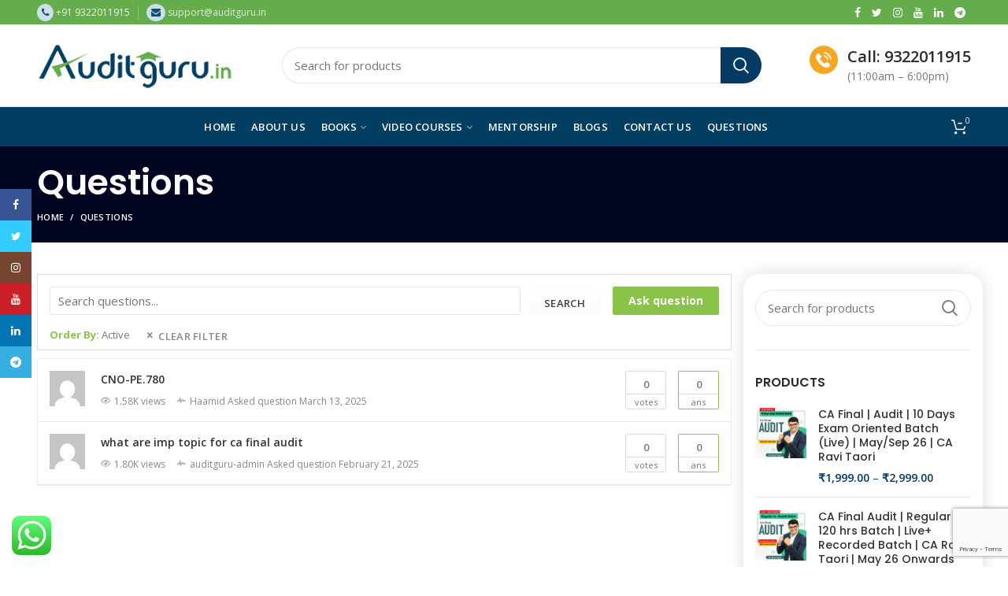

--- FILE ---
content_type: text/html; charset=utf-8
request_url: https://www.google.com/recaptcha/api2/anchor?ar=1&k=6LcWnsQqAAAAADvk6PYcyNyqMchB8ZgNbn7HYpTA&co=aHR0cHM6Ly9hdWRpdGd1cnUuaW46NDQz&hl=en&v=N67nZn4AqZkNcbeMu4prBgzg&size=invisible&anchor-ms=20000&execute-ms=30000&cb=5atmikp4olwg
body_size: 49141
content:
<!DOCTYPE HTML><html dir="ltr" lang="en"><head><meta http-equiv="Content-Type" content="text/html; charset=UTF-8">
<meta http-equiv="X-UA-Compatible" content="IE=edge">
<title>reCAPTCHA</title>
<style type="text/css">
/* cyrillic-ext */
@font-face {
  font-family: 'Roboto';
  font-style: normal;
  font-weight: 400;
  font-stretch: 100%;
  src: url(//fonts.gstatic.com/s/roboto/v48/KFO7CnqEu92Fr1ME7kSn66aGLdTylUAMa3GUBHMdazTgWw.woff2) format('woff2');
  unicode-range: U+0460-052F, U+1C80-1C8A, U+20B4, U+2DE0-2DFF, U+A640-A69F, U+FE2E-FE2F;
}
/* cyrillic */
@font-face {
  font-family: 'Roboto';
  font-style: normal;
  font-weight: 400;
  font-stretch: 100%;
  src: url(//fonts.gstatic.com/s/roboto/v48/KFO7CnqEu92Fr1ME7kSn66aGLdTylUAMa3iUBHMdazTgWw.woff2) format('woff2');
  unicode-range: U+0301, U+0400-045F, U+0490-0491, U+04B0-04B1, U+2116;
}
/* greek-ext */
@font-face {
  font-family: 'Roboto';
  font-style: normal;
  font-weight: 400;
  font-stretch: 100%;
  src: url(//fonts.gstatic.com/s/roboto/v48/KFO7CnqEu92Fr1ME7kSn66aGLdTylUAMa3CUBHMdazTgWw.woff2) format('woff2');
  unicode-range: U+1F00-1FFF;
}
/* greek */
@font-face {
  font-family: 'Roboto';
  font-style: normal;
  font-weight: 400;
  font-stretch: 100%;
  src: url(//fonts.gstatic.com/s/roboto/v48/KFO7CnqEu92Fr1ME7kSn66aGLdTylUAMa3-UBHMdazTgWw.woff2) format('woff2');
  unicode-range: U+0370-0377, U+037A-037F, U+0384-038A, U+038C, U+038E-03A1, U+03A3-03FF;
}
/* math */
@font-face {
  font-family: 'Roboto';
  font-style: normal;
  font-weight: 400;
  font-stretch: 100%;
  src: url(//fonts.gstatic.com/s/roboto/v48/KFO7CnqEu92Fr1ME7kSn66aGLdTylUAMawCUBHMdazTgWw.woff2) format('woff2');
  unicode-range: U+0302-0303, U+0305, U+0307-0308, U+0310, U+0312, U+0315, U+031A, U+0326-0327, U+032C, U+032F-0330, U+0332-0333, U+0338, U+033A, U+0346, U+034D, U+0391-03A1, U+03A3-03A9, U+03B1-03C9, U+03D1, U+03D5-03D6, U+03F0-03F1, U+03F4-03F5, U+2016-2017, U+2034-2038, U+203C, U+2040, U+2043, U+2047, U+2050, U+2057, U+205F, U+2070-2071, U+2074-208E, U+2090-209C, U+20D0-20DC, U+20E1, U+20E5-20EF, U+2100-2112, U+2114-2115, U+2117-2121, U+2123-214F, U+2190, U+2192, U+2194-21AE, U+21B0-21E5, U+21F1-21F2, U+21F4-2211, U+2213-2214, U+2216-22FF, U+2308-230B, U+2310, U+2319, U+231C-2321, U+2336-237A, U+237C, U+2395, U+239B-23B7, U+23D0, U+23DC-23E1, U+2474-2475, U+25AF, U+25B3, U+25B7, U+25BD, U+25C1, U+25CA, U+25CC, U+25FB, U+266D-266F, U+27C0-27FF, U+2900-2AFF, U+2B0E-2B11, U+2B30-2B4C, U+2BFE, U+3030, U+FF5B, U+FF5D, U+1D400-1D7FF, U+1EE00-1EEFF;
}
/* symbols */
@font-face {
  font-family: 'Roboto';
  font-style: normal;
  font-weight: 400;
  font-stretch: 100%;
  src: url(//fonts.gstatic.com/s/roboto/v48/KFO7CnqEu92Fr1ME7kSn66aGLdTylUAMaxKUBHMdazTgWw.woff2) format('woff2');
  unicode-range: U+0001-000C, U+000E-001F, U+007F-009F, U+20DD-20E0, U+20E2-20E4, U+2150-218F, U+2190, U+2192, U+2194-2199, U+21AF, U+21E6-21F0, U+21F3, U+2218-2219, U+2299, U+22C4-22C6, U+2300-243F, U+2440-244A, U+2460-24FF, U+25A0-27BF, U+2800-28FF, U+2921-2922, U+2981, U+29BF, U+29EB, U+2B00-2BFF, U+4DC0-4DFF, U+FFF9-FFFB, U+10140-1018E, U+10190-1019C, U+101A0, U+101D0-101FD, U+102E0-102FB, U+10E60-10E7E, U+1D2C0-1D2D3, U+1D2E0-1D37F, U+1F000-1F0FF, U+1F100-1F1AD, U+1F1E6-1F1FF, U+1F30D-1F30F, U+1F315, U+1F31C, U+1F31E, U+1F320-1F32C, U+1F336, U+1F378, U+1F37D, U+1F382, U+1F393-1F39F, U+1F3A7-1F3A8, U+1F3AC-1F3AF, U+1F3C2, U+1F3C4-1F3C6, U+1F3CA-1F3CE, U+1F3D4-1F3E0, U+1F3ED, U+1F3F1-1F3F3, U+1F3F5-1F3F7, U+1F408, U+1F415, U+1F41F, U+1F426, U+1F43F, U+1F441-1F442, U+1F444, U+1F446-1F449, U+1F44C-1F44E, U+1F453, U+1F46A, U+1F47D, U+1F4A3, U+1F4B0, U+1F4B3, U+1F4B9, U+1F4BB, U+1F4BF, U+1F4C8-1F4CB, U+1F4D6, U+1F4DA, U+1F4DF, U+1F4E3-1F4E6, U+1F4EA-1F4ED, U+1F4F7, U+1F4F9-1F4FB, U+1F4FD-1F4FE, U+1F503, U+1F507-1F50B, U+1F50D, U+1F512-1F513, U+1F53E-1F54A, U+1F54F-1F5FA, U+1F610, U+1F650-1F67F, U+1F687, U+1F68D, U+1F691, U+1F694, U+1F698, U+1F6AD, U+1F6B2, U+1F6B9-1F6BA, U+1F6BC, U+1F6C6-1F6CF, U+1F6D3-1F6D7, U+1F6E0-1F6EA, U+1F6F0-1F6F3, U+1F6F7-1F6FC, U+1F700-1F7FF, U+1F800-1F80B, U+1F810-1F847, U+1F850-1F859, U+1F860-1F887, U+1F890-1F8AD, U+1F8B0-1F8BB, U+1F8C0-1F8C1, U+1F900-1F90B, U+1F93B, U+1F946, U+1F984, U+1F996, U+1F9E9, U+1FA00-1FA6F, U+1FA70-1FA7C, U+1FA80-1FA89, U+1FA8F-1FAC6, U+1FACE-1FADC, U+1FADF-1FAE9, U+1FAF0-1FAF8, U+1FB00-1FBFF;
}
/* vietnamese */
@font-face {
  font-family: 'Roboto';
  font-style: normal;
  font-weight: 400;
  font-stretch: 100%;
  src: url(//fonts.gstatic.com/s/roboto/v48/KFO7CnqEu92Fr1ME7kSn66aGLdTylUAMa3OUBHMdazTgWw.woff2) format('woff2');
  unicode-range: U+0102-0103, U+0110-0111, U+0128-0129, U+0168-0169, U+01A0-01A1, U+01AF-01B0, U+0300-0301, U+0303-0304, U+0308-0309, U+0323, U+0329, U+1EA0-1EF9, U+20AB;
}
/* latin-ext */
@font-face {
  font-family: 'Roboto';
  font-style: normal;
  font-weight: 400;
  font-stretch: 100%;
  src: url(//fonts.gstatic.com/s/roboto/v48/KFO7CnqEu92Fr1ME7kSn66aGLdTylUAMa3KUBHMdazTgWw.woff2) format('woff2');
  unicode-range: U+0100-02BA, U+02BD-02C5, U+02C7-02CC, U+02CE-02D7, U+02DD-02FF, U+0304, U+0308, U+0329, U+1D00-1DBF, U+1E00-1E9F, U+1EF2-1EFF, U+2020, U+20A0-20AB, U+20AD-20C0, U+2113, U+2C60-2C7F, U+A720-A7FF;
}
/* latin */
@font-face {
  font-family: 'Roboto';
  font-style: normal;
  font-weight: 400;
  font-stretch: 100%;
  src: url(//fonts.gstatic.com/s/roboto/v48/KFO7CnqEu92Fr1ME7kSn66aGLdTylUAMa3yUBHMdazQ.woff2) format('woff2');
  unicode-range: U+0000-00FF, U+0131, U+0152-0153, U+02BB-02BC, U+02C6, U+02DA, U+02DC, U+0304, U+0308, U+0329, U+2000-206F, U+20AC, U+2122, U+2191, U+2193, U+2212, U+2215, U+FEFF, U+FFFD;
}
/* cyrillic-ext */
@font-face {
  font-family: 'Roboto';
  font-style: normal;
  font-weight: 500;
  font-stretch: 100%;
  src: url(//fonts.gstatic.com/s/roboto/v48/KFO7CnqEu92Fr1ME7kSn66aGLdTylUAMa3GUBHMdazTgWw.woff2) format('woff2');
  unicode-range: U+0460-052F, U+1C80-1C8A, U+20B4, U+2DE0-2DFF, U+A640-A69F, U+FE2E-FE2F;
}
/* cyrillic */
@font-face {
  font-family: 'Roboto';
  font-style: normal;
  font-weight: 500;
  font-stretch: 100%;
  src: url(//fonts.gstatic.com/s/roboto/v48/KFO7CnqEu92Fr1ME7kSn66aGLdTylUAMa3iUBHMdazTgWw.woff2) format('woff2');
  unicode-range: U+0301, U+0400-045F, U+0490-0491, U+04B0-04B1, U+2116;
}
/* greek-ext */
@font-face {
  font-family: 'Roboto';
  font-style: normal;
  font-weight: 500;
  font-stretch: 100%;
  src: url(//fonts.gstatic.com/s/roboto/v48/KFO7CnqEu92Fr1ME7kSn66aGLdTylUAMa3CUBHMdazTgWw.woff2) format('woff2');
  unicode-range: U+1F00-1FFF;
}
/* greek */
@font-face {
  font-family: 'Roboto';
  font-style: normal;
  font-weight: 500;
  font-stretch: 100%;
  src: url(//fonts.gstatic.com/s/roboto/v48/KFO7CnqEu92Fr1ME7kSn66aGLdTylUAMa3-UBHMdazTgWw.woff2) format('woff2');
  unicode-range: U+0370-0377, U+037A-037F, U+0384-038A, U+038C, U+038E-03A1, U+03A3-03FF;
}
/* math */
@font-face {
  font-family: 'Roboto';
  font-style: normal;
  font-weight: 500;
  font-stretch: 100%;
  src: url(//fonts.gstatic.com/s/roboto/v48/KFO7CnqEu92Fr1ME7kSn66aGLdTylUAMawCUBHMdazTgWw.woff2) format('woff2');
  unicode-range: U+0302-0303, U+0305, U+0307-0308, U+0310, U+0312, U+0315, U+031A, U+0326-0327, U+032C, U+032F-0330, U+0332-0333, U+0338, U+033A, U+0346, U+034D, U+0391-03A1, U+03A3-03A9, U+03B1-03C9, U+03D1, U+03D5-03D6, U+03F0-03F1, U+03F4-03F5, U+2016-2017, U+2034-2038, U+203C, U+2040, U+2043, U+2047, U+2050, U+2057, U+205F, U+2070-2071, U+2074-208E, U+2090-209C, U+20D0-20DC, U+20E1, U+20E5-20EF, U+2100-2112, U+2114-2115, U+2117-2121, U+2123-214F, U+2190, U+2192, U+2194-21AE, U+21B0-21E5, U+21F1-21F2, U+21F4-2211, U+2213-2214, U+2216-22FF, U+2308-230B, U+2310, U+2319, U+231C-2321, U+2336-237A, U+237C, U+2395, U+239B-23B7, U+23D0, U+23DC-23E1, U+2474-2475, U+25AF, U+25B3, U+25B7, U+25BD, U+25C1, U+25CA, U+25CC, U+25FB, U+266D-266F, U+27C0-27FF, U+2900-2AFF, U+2B0E-2B11, U+2B30-2B4C, U+2BFE, U+3030, U+FF5B, U+FF5D, U+1D400-1D7FF, U+1EE00-1EEFF;
}
/* symbols */
@font-face {
  font-family: 'Roboto';
  font-style: normal;
  font-weight: 500;
  font-stretch: 100%;
  src: url(//fonts.gstatic.com/s/roboto/v48/KFO7CnqEu92Fr1ME7kSn66aGLdTylUAMaxKUBHMdazTgWw.woff2) format('woff2');
  unicode-range: U+0001-000C, U+000E-001F, U+007F-009F, U+20DD-20E0, U+20E2-20E4, U+2150-218F, U+2190, U+2192, U+2194-2199, U+21AF, U+21E6-21F0, U+21F3, U+2218-2219, U+2299, U+22C4-22C6, U+2300-243F, U+2440-244A, U+2460-24FF, U+25A0-27BF, U+2800-28FF, U+2921-2922, U+2981, U+29BF, U+29EB, U+2B00-2BFF, U+4DC0-4DFF, U+FFF9-FFFB, U+10140-1018E, U+10190-1019C, U+101A0, U+101D0-101FD, U+102E0-102FB, U+10E60-10E7E, U+1D2C0-1D2D3, U+1D2E0-1D37F, U+1F000-1F0FF, U+1F100-1F1AD, U+1F1E6-1F1FF, U+1F30D-1F30F, U+1F315, U+1F31C, U+1F31E, U+1F320-1F32C, U+1F336, U+1F378, U+1F37D, U+1F382, U+1F393-1F39F, U+1F3A7-1F3A8, U+1F3AC-1F3AF, U+1F3C2, U+1F3C4-1F3C6, U+1F3CA-1F3CE, U+1F3D4-1F3E0, U+1F3ED, U+1F3F1-1F3F3, U+1F3F5-1F3F7, U+1F408, U+1F415, U+1F41F, U+1F426, U+1F43F, U+1F441-1F442, U+1F444, U+1F446-1F449, U+1F44C-1F44E, U+1F453, U+1F46A, U+1F47D, U+1F4A3, U+1F4B0, U+1F4B3, U+1F4B9, U+1F4BB, U+1F4BF, U+1F4C8-1F4CB, U+1F4D6, U+1F4DA, U+1F4DF, U+1F4E3-1F4E6, U+1F4EA-1F4ED, U+1F4F7, U+1F4F9-1F4FB, U+1F4FD-1F4FE, U+1F503, U+1F507-1F50B, U+1F50D, U+1F512-1F513, U+1F53E-1F54A, U+1F54F-1F5FA, U+1F610, U+1F650-1F67F, U+1F687, U+1F68D, U+1F691, U+1F694, U+1F698, U+1F6AD, U+1F6B2, U+1F6B9-1F6BA, U+1F6BC, U+1F6C6-1F6CF, U+1F6D3-1F6D7, U+1F6E0-1F6EA, U+1F6F0-1F6F3, U+1F6F7-1F6FC, U+1F700-1F7FF, U+1F800-1F80B, U+1F810-1F847, U+1F850-1F859, U+1F860-1F887, U+1F890-1F8AD, U+1F8B0-1F8BB, U+1F8C0-1F8C1, U+1F900-1F90B, U+1F93B, U+1F946, U+1F984, U+1F996, U+1F9E9, U+1FA00-1FA6F, U+1FA70-1FA7C, U+1FA80-1FA89, U+1FA8F-1FAC6, U+1FACE-1FADC, U+1FADF-1FAE9, U+1FAF0-1FAF8, U+1FB00-1FBFF;
}
/* vietnamese */
@font-face {
  font-family: 'Roboto';
  font-style: normal;
  font-weight: 500;
  font-stretch: 100%;
  src: url(//fonts.gstatic.com/s/roboto/v48/KFO7CnqEu92Fr1ME7kSn66aGLdTylUAMa3OUBHMdazTgWw.woff2) format('woff2');
  unicode-range: U+0102-0103, U+0110-0111, U+0128-0129, U+0168-0169, U+01A0-01A1, U+01AF-01B0, U+0300-0301, U+0303-0304, U+0308-0309, U+0323, U+0329, U+1EA0-1EF9, U+20AB;
}
/* latin-ext */
@font-face {
  font-family: 'Roboto';
  font-style: normal;
  font-weight: 500;
  font-stretch: 100%;
  src: url(//fonts.gstatic.com/s/roboto/v48/KFO7CnqEu92Fr1ME7kSn66aGLdTylUAMa3KUBHMdazTgWw.woff2) format('woff2');
  unicode-range: U+0100-02BA, U+02BD-02C5, U+02C7-02CC, U+02CE-02D7, U+02DD-02FF, U+0304, U+0308, U+0329, U+1D00-1DBF, U+1E00-1E9F, U+1EF2-1EFF, U+2020, U+20A0-20AB, U+20AD-20C0, U+2113, U+2C60-2C7F, U+A720-A7FF;
}
/* latin */
@font-face {
  font-family: 'Roboto';
  font-style: normal;
  font-weight: 500;
  font-stretch: 100%;
  src: url(//fonts.gstatic.com/s/roboto/v48/KFO7CnqEu92Fr1ME7kSn66aGLdTylUAMa3yUBHMdazQ.woff2) format('woff2');
  unicode-range: U+0000-00FF, U+0131, U+0152-0153, U+02BB-02BC, U+02C6, U+02DA, U+02DC, U+0304, U+0308, U+0329, U+2000-206F, U+20AC, U+2122, U+2191, U+2193, U+2212, U+2215, U+FEFF, U+FFFD;
}
/* cyrillic-ext */
@font-face {
  font-family: 'Roboto';
  font-style: normal;
  font-weight: 900;
  font-stretch: 100%;
  src: url(//fonts.gstatic.com/s/roboto/v48/KFO7CnqEu92Fr1ME7kSn66aGLdTylUAMa3GUBHMdazTgWw.woff2) format('woff2');
  unicode-range: U+0460-052F, U+1C80-1C8A, U+20B4, U+2DE0-2DFF, U+A640-A69F, U+FE2E-FE2F;
}
/* cyrillic */
@font-face {
  font-family: 'Roboto';
  font-style: normal;
  font-weight: 900;
  font-stretch: 100%;
  src: url(//fonts.gstatic.com/s/roboto/v48/KFO7CnqEu92Fr1ME7kSn66aGLdTylUAMa3iUBHMdazTgWw.woff2) format('woff2');
  unicode-range: U+0301, U+0400-045F, U+0490-0491, U+04B0-04B1, U+2116;
}
/* greek-ext */
@font-face {
  font-family: 'Roboto';
  font-style: normal;
  font-weight: 900;
  font-stretch: 100%;
  src: url(//fonts.gstatic.com/s/roboto/v48/KFO7CnqEu92Fr1ME7kSn66aGLdTylUAMa3CUBHMdazTgWw.woff2) format('woff2');
  unicode-range: U+1F00-1FFF;
}
/* greek */
@font-face {
  font-family: 'Roboto';
  font-style: normal;
  font-weight: 900;
  font-stretch: 100%;
  src: url(//fonts.gstatic.com/s/roboto/v48/KFO7CnqEu92Fr1ME7kSn66aGLdTylUAMa3-UBHMdazTgWw.woff2) format('woff2');
  unicode-range: U+0370-0377, U+037A-037F, U+0384-038A, U+038C, U+038E-03A1, U+03A3-03FF;
}
/* math */
@font-face {
  font-family: 'Roboto';
  font-style: normal;
  font-weight: 900;
  font-stretch: 100%;
  src: url(//fonts.gstatic.com/s/roboto/v48/KFO7CnqEu92Fr1ME7kSn66aGLdTylUAMawCUBHMdazTgWw.woff2) format('woff2');
  unicode-range: U+0302-0303, U+0305, U+0307-0308, U+0310, U+0312, U+0315, U+031A, U+0326-0327, U+032C, U+032F-0330, U+0332-0333, U+0338, U+033A, U+0346, U+034D, U+0391-03A1, U+03A3-03A9, U+03B1-03C9, U+03D1, U+03D5-03D6, U+03F0-03F1, U+03F4-03F5, U+2016-2017, U+2034-2038, U+203C, U+2040, U+2043, U+2047, U+2050, U+2057, U+205F, U+2070-2071, U+2074-208E, U+2090-209C, U+20D0-20DC, U+20E1, U+20E5-20EF, U+2100-2112, U+2114-2115, U+2117-2121, U+2123-214F, U+2190, U+2192, U+2194-21AE, U+21B0-21E5, U+21F1-21F2, U+21F4-2211, U+2213-2214, U+2216-22FF, U+2308-230B, U+2310, U+2319, U+231C-2321, U+2336-237A, U+237C, U+2395, U+239B-23B7, U+23D0, U+23DC-23E1, U+2474-2475, U+25AF, U+25B3, U+25B7, U+25BD, U+25C1, U+25CA, U+25CC, U+25FB, U+266D-266F, U+27C0-27FF, U+2900-2AFF, U+2B0E-2B11, U+2B30-2B4C, U+2BFE, U+3030, U+FF5B, U+FF5D, U+1D400-1D7FF, U+1EE00-1EEFF;
}
/* symbols */
@font-face {
  font-family: 'Roboto';
  font-style: normal;
  font-weight: 900;
  font-stretch: 100%;
  src: url(//fonts.gstatic.com/s/roboto/v48/KFO7CnqEu92Fr1ME7kSn66aGLdTylUAMaxKUBHMdazTgWw.woff2) format('woff2');
  unicode-range: U+0001-000C, U+000E-001F, U+007F-009F, U+20DD-20E0, U+20E2-20E4, U+2150-218F, U+2190, U+2192, U+2194-2199, U+21AF, U+21E6-21F0, U+21F3, U+2218-2219, U+2299, U+22C4-22C6, U+2300-243F, U+2440-244A, U+2460-24FF, U+25A0-27BF, U+2800-28FF, U+2921-2922, U+2981, U+29BF, U+29EB, U+2B00-2BFF, U+4DC0-4DFF, U+FFF9-FFFB, U+10140-1018E, U+10190-1019C, U+101A0, U+101D0-101FD, U+102E0-102FB, U+10E60-10E7E, U+1D2C0-1D2D3, U+1D2E0-1D37F, U+1F000-1F0FF, U+1F100-1F1AD, U+1F1E6-1F1FF, U+1F30D-1F30F, U+1F315, U+1F31C, U+1F31E, U+1F320-1F32C, U+1F336, U+1F378, U+1F37D, U+1F382, U+1F393-1F39F, U+1F3A7-1F3A8, U+1F3AC-1F3AF, U+1F3C2, U+1F3C4-1F3C6, U+1F3CA-1F3CE, U+1F3D4-1F3E0, U+1F3ED, U+1F3F1-1F3F3, U+1F3F5-1F3F7, U+1F408, U+1F415, U+1F41F, U+1F426, U+1F43F, U+1F441-1F442, U+1F444, U+1F446-1F449, U+1F44C-1F44E, U+1F453, U+1F46A, U+1F47D, U+1F4A3, U+1F4B0, U+1F4B3, U+1F4B9, U+1F4BB, U+1F4BF, U+1F4C8-1F4CB, U+1F4D6, U+1F4DA, U+1F4DF, U+1F4E3-1F4E6, U+1F4EA-1F4ED, U+1F4F7, U+1F4F9-1F4FB, U+1F4FD-1F4FE, U+1F503, U+1F507-1F50B, U+1F50D, U+1F512-1F513, U+1F53E-1F54A, U+1F54F-1F5FA, U+1F610, U+1F650-1F67F, U+1F687, U+1F68D, U+1F691, U+1F694, U+1F698, U+1F6AD, U+1F6B2, U+1F6B9-1F6BA, U+1F6BC, U+1F6C6-1F6CF, U+1F6D3-1F6D7, U+1F6E0-1F6EA, U+1F6F0-1F6F3, U+1F6F7-1F6FC, U+1F700-1F7FF, U+1F800-1F80B, U+1F810-1F847, U+1F850-1F859, U+1F860-1F887, U+1F890-1F8AD, U+1F8B0-1F8BB, U+1F8C0-1F8C1, U+1F900-1F90B, U+1F93B, U+1F946, U+1F984, U+1F996, U+1F9E9, U+1FA00-1FA6F, U+1FA70-1FA7C, U+1FA80-1FA89, U+1FA8F-1FAC6, U+1FACE-1FADC, U+1FADF-1FAE9, U+1FAF0-1FAF8, U+1FB00-1FBFF;
}
/* vietnamese */
@font-face {
  font-family: 'Roboto';
  font-style: normal;
  font-weight: 900;
  font-stretch: 100%;
  src: url(//fonts.gstatic.com/s/roboto/v48/KFO7CnqEu92Fr1ME7kSn66aGLdTylUAMa3OUBHMdazTgWw.woff2) format('woff2');
  unicode-range: U+0102-0103, U+0110-0111, U+0128-0129, U+0168-0169, U+01A0-01A1, U+01AF-01B0, U+0300-0301, U+0303-0304, U+0308-0309, U+0323, U+0329, U+1EA0-1EF9, U+20AB;
}
/* latin-ext */
@font-face {
  font-family: 'Roboto';
  font-style: normal;
  font-weight: 900;
  font-stretch: 100%;
  src: url(//fonts.gstatic.com/s/roboto/v48/KFO7CnqEu92Fr1ME7kSn66aGLdTylUAMa3KUBHMdazTgWw.woff2) format('woff2');
  unicode-range: U+0100-02BA, U+02BD-02C5, U+02C7-02CC, U+02CE-02D7, U+02DD-02FF, U+0304, U+0308, U+0329, U+1D00-1DBF, U+1E00-1E9F, U+1EF2-1EFF, U+2020, U+20A0-20AB, U+20AD-20C0, U+2113, U+2C60-2C7F, U+A720-A7FF;
}
/* latin */
@font-face {
  font-family: 'Roboto';
  font-style: normal;
  font-weight: 900;
  font-stretch: 100%;
  src: url(//fonts.gstatic.com/s/roboto/v48/KFO7CnqEu92Fr1ME7kSn66aGLdTylUAMa3yUBHMdazQ.woff2) format('woff2');
  unicode-range: U+0000-00FF, U+0131, U+0152-0153, U+02BB-02BC, U+02C6, U+02DA, U+02DC, U+0304, U+0308, U+0329, U+2000-206F, U+20AC, U+2122, U+2191, U+2193, U+2212, U+2215, U+FEFF, U+FFFD;
}

</style>
<link rel="stylesheet" type="text/css" href="https://www.gstatic.com/recaptcha/releases/N67nZn4AqZkNcbeMu4prBgzg/styles__ltr.css">
<script nonce="KrisEA2IPK9qbt7s8lh1Hw" type="text/javascript">window['__recaptcha_api'] = 'https://www.google.com/recaptcha/api2/';</script>
<script type="text/javascript" src="https://www.gstatic.com/recaptcha/releases/N67nZn4AqZkNcbeMu4prBgzg/recaptcha__en.js" nonce="KrisEA2IPK9qbt7s8lh1Hw">
      
    </script></head>
<body><div id="rc-anchor-alert" class="rc-anchor-alert"></div>
<input type="hidden" id="recaptcha-token" value="[base64]">
<script type="text/javascript" nonce="KrisEA2IPK9qbt7s8lh1Hw">
      recaptcha.anchor.Main.init("[\x22ainput\x22,[\x22bgdata\x22,\x22\x22,\[base64]/[base64]/MjU1Ong/[base64]/[base64]/[base64]/[base64]/[base64]/[base64]/[base64]/[base64]/[base64]/[base64]/[base64]/[base64]/[base64]/[base64]/[base64]\\u003d\x22,\[base64]\\u003d\x22,\x22LjrDnsOiw7QHwoTDhhs0NW4vBcOKwpYbfcKyw78TRkPCtMKJVFbDhcOhw5hJw5vDk8KBw6pcQyg2w6fCgTVBw4VXSTk3w6TDgsKTw4/[base64]/CqMO9wr/Cr0YVwr9ewonCkcOJK8KoecOLdHFFOywhSMKEwpw5w44banEkUMOEC28QLT/DiSdza8O4NB4ALMK2IVXCtW7Cik0Rw5Zvw7HCjcO9w7l7wpXDszMtOANpwrPCucOuw6LCgUPDly/DmMO+wrdLw4TCoBxFwoTCmB/[base64]/DkMO4wq7DgcO1bnwxwpzDn8K7wqcrREbDmMO2bmjDvcOGRWrDicOCw5QqcsOdYcKwwpc/SXrDssKtw6PDmj3CicKSw67CpG7DusKdwpkxXWRvHF4VwqXDq8OnbxjDpAE6VMOyw79ew60Ow7diLXfCl8OwN0DCvMKECcOzw6bDijd8w6/CgFN7wrZVwrvDnwfDvsOmwpVUJMKYwp/DvcOqw4zCqMKxwr9PIxXDhTJIe8OBwozCp8Kow4/DiMKaw7jCgsKxM8OKfVvCrMO0woE3FVZJHMORMFLCosKAwoLCv8OOb8KzwonDpHHDgMKHwpfDgEdaw67CmMKrH8OAKMOGZWpuGMKlVyN/FwzCoWVQw65ELzZuFcOYw4vDq23Dq2nDhsO9CMOxZsOywrfCisKJwqnCgAw0w6xaw7wBUncowrjDucK7NEgtWsOtwq5HUcKmwrfCsSDDksKSC8KDUcKWTsKbaMKbw4JHwoV5w5Efw5M+wq8bVD/DnQfCtUpbw6ABw6oYLB/[base64]/ClsKJe8OgMsKuw7ElwoIkw5/[base64]/DssKrwqvDul5Vw69vw5U6w4TDrsKRecKhwoAcG8OkZ8KCZEDCqcK6wpIhw4HClSPChDwXWRLCuhkHwqLDqDs1RQLCswzCv8OmaMKfwoskMxPDs8KjNV48w5jCl8OCw6zCjMKSRsOCwrRuEUfCl8O9YE0Mw6/DlB7CjMK5w5rDh0nDoVTCsMKxYUx0bMK/[base64]/w60Fw4kkUHJoaiPDujVgUsK3wrUWSi3DiMKpWnpFw69RcsOKHsOITS0Dw6kkccKBw4TCpMOBfBHCkMKZEk88w5YzWgxCGMKOwoHCtkZTOMOWw6rClMKnwqHDtCXCk8OlwpvDqMKXYsKowrXDk8ObEsKuwojDtsK5w7giWMOxwp48w6jCqBpswp4Mw6ESwqYCaiDCmwZ/w7A4f8OHRcOhc8Knw7lMK8KuZsKtw7zCtcOPbcKTw4vCnDQPXAzChFXDqTrCoMKVwrtUwpEVwrMKO8KMwoFgw7JmFWHCq8OwwpHCtMOIwqHDucO9wrLDv1LCicKDw5tyw4cQw4jDumfCgRHCvgogZcOcw4pBw5PDuD3Di1fCtyQFJWbDkGzDkFYiw7s/dmLCm8Okw7fDn8OfwrVBE8OIE8OGGcOdQ8KNwoMQw44TJMOxw7wpwqrDnFYIKMOrTMOGMsKPNDHChcKeDjPCjMKHwo7Ci1rCjE4CdsOGwq/CsR83SQRcwobCu8O+wpEOw7MwwovDhiAKw5nDpcOmwognPk/DpMKFD3RpMlDDq8K7w4s6w5BbPMKibkzCjmY5S8KIw5zDn2VqFnsmw5DCiw1ywoMEwpbCv0PDvmNJEsKsbQnCrMKFwrkVYAnDhRXChBhxwpXDlsK/XMOPw4pZw6XCn8KoAXIpGcOOw43Cq8KmdcOmYjvDmRZhb8KOw7LCrTxZw4AnwroGBV7DjMODQjbDqUZyW8O4w64gVGbCm1fDvsK5w7nDlD3Cg8Kzw6JqwpvDmRRNBnxTFUpow4Ebw5fChzrCnTrDpBM8w7B/dV0KIh7DhMO0NMOSw4EJFlptZBfDlsKqaGlcamgHScORecKoIxV6QgTDucOue8KYGGdWSQxXfi0swrPDiRJgDMK/wrfCmSjCglZZw7EBw6k2A1Uew4TDhkDCj3LDmMKgw7Viw7EWYMOzwq4wwpjDu8KIZ1/CnMOpZMKfG8KHw4LDtMOvw4fCoTjDtDAPBEfCjC8mAkHCt8Oaw6o8w4jCiMK/wrzCmhAbwrYPLwDDojZ/w4fDqT3Dh2ohwrnDgHfDsyvCp8KFw4IrAsOwNcK2wpDDmsKsanomw5vDv8OUCkwNesOzNgvDsh5Ow6rDqWB3TcOgwph2PDfDgXpOwpfDvMOJwohFwp5Uwq3CucOUwr5EBEfCjUR5wpNqw5vCmsOsd8Ktw5XDk8K2DTB6w4IlHMKFARrDpFx5aErCkMKrSGbDvsK/w7rDiDJewr/ChMOewrgAw6vCicOWw53ClcKiOsKpWXdGTMOqw7oLWi7CtMOIwr/Cim/DmMO6w47CgsKJaVJwNBXCqRzCm8KEOwzDiTnDhSrDq8OXw6hywoFwwqPCvMOswp/CjMKNXmDDusKgw41XJCgnwoIAHMOeNMKVCsKtwqB7wq/DkcOvw5Zzc8O5wrzDszJ8w4nDr8OXAcKUwo81c8O3SMKSAsOXU8O6w6jDjXrDpcKJH8KfBDvCtwrDlU1vwqljw5rCtFzCh3HCrcK/YMO1ST/DvMOjK8K6ScOQOSjCjsOzwrTDmlJSUsKgF8O/w4bDggvCiMOmwrXCl8OEZMKDwpbDpcOOw4HCqksOWsKJLMOELgtIYcOpQyDDoz/DhcKcesKUR8K1w6/CrsKKChHCvMKywp7ClR9Ew5PClWQxVsO5WXAcwojDmhTCosK0w7/CisK5w5suE8KYwo7Cu8KsSMOVwqEDw5jDjcOLw5HDgMKvHDdmwqcxSSnDk17Co17CtBLDjEfDu8OQSDUxw5vCgS/[base64]/wrgRV8Kvw5Aow7PDi0VeQ8K3Rh9GaMO8wpQ7w4DCgDrCoWMjNnLDnsK9wpMcw53ChFTDlMKlwrpWwr1gIzPCpBRuworCi8KIHsKxw4dSw4ZKfMOqeHYxw4nCkATDscOzwpkyWGAYfG3CllPCmA4xwp/DrxzClcOKb0XCrcKDU0LCocKYF3xrw5zDoMOJwovDmsOhZHkBScODw6hoLktewrk7KMK/ccK8w7hoYcKFFjMfQ8ORAsKcw7vClMO9w49zbsKuYkrCrMOdDUXDscKuw7nDsUXCusOScnRdDMK0wqXDukgIw6bCtMO7C8O/w4RdS8K2dWvDvsK0wp3CqA/CoDYJwrwwZ0BwwozCkwx9w6dVw7zCocKSw4jDssOlTWU5woxkwq1fBMKSPE/Cng/ClwRGw6rCgcKDBMKuZXRTwo5Iwq3CuEk6aREEJCpIwpzDn8KiI8KQwoTCjcKfMisvKC1tGGHDpSHDqcOvXXnCgsOKLMKIbsK8w7QXw5wSwpDCglh4KMO5wpE5TcOYw7XCtcOpOsO3cj3CqMKZCQbCrsOiBsO0w7nDjF3DjMOIw5/DknfCqw7Co1PDqjQrw6o6w7MSdMOVwqMYcxd4woPDjB3DrMOJOMKdHXfDgsKAw7TCvm8+wqQqY8O0w583w5B5HsKtHsOSw4xNBksIPMOTw79JVsKAw7jCqMOZSMKbPsOXw5nCnD4zeyI0w4FXdGPDgmLDljFOwrTDnWNUXsO3woLDksORwrIlw5vCnXF+T8Kqa8K/[base64]/[base64]/wpjCslZ9wolIHxYQw7NJw4DChTcASR9tw74cXMOzPMKGwqjDnsKtw4cnw5PChDDCosKlwo4XOsO1woYkw7waFklNwrsmMsK1MDLDnMOPA8KFdMKVGcO6O8KqeyHCosOsNMO5w7o6YxoowpPDhB/[base64]/DrcKrE8K/T8Ktwr7CucOmw45fXsOIDi7CvMKuw7DDrsKtwqscIWjCqlTCnsOyLT8vwpHDn8KUPw3Cj1zDhR9nw6bDuMOkSjxubRwDwrh/wrvCoiQbw6kFLMOPwogzw44Sw4jClzxnw45bwoDDomJgB8KnD8OlOGXDo253dsOjwqVXwqjChHNzwoVJw7wUcMKow6lkwq/DucOBwo0wWUbCkU3CqcOXT3PCqcK5NlTCiMKNwpg5Y0odBlsSw5cpOMKRPE0BMlIDZ8OjEcK7wrQGQXrCnWw+w5x+wqJTw5/DkUrCncOMAl06XsOnHVtCZkPCuFYwIMKOw6U9U8KpbE7CuQwjNjzDu8O6w5DCnMKjw4HDkTTDs8KTBB7CusOfw6LCssK5w55BCV4bw6sbEMKfwpdBw4QwMMKBGA3DoMO7w77Du8OLw4/DtCd+w5wMEcOmw6PDqiXDrcOVIsOIw4dPw6l/w5xRwqJfWXbDsBkFw6EPP8ONw6ZQG8KvfsOnDzJJw7jDvAzCkX3DkVXDi0zDknDDgHQ0VWLCpmTDq2lnfsOpwqIjwoZzwqAVwphOw7lFbMOnNh7Di1FjK8OPw6Y1ZSIZwp9/KMO1w5x3w5fDrcODwpNIEcOpwowDEsKmw7/[base64]/DpsKtw50xw6vDvQdPIMKbw6HClzPDqRBWwo7CgMK8w67Co8O0wrhmW8OWIVY8eMOtcHlBGgJnw6DDizptwoUUwqBvw6jCmB9Nwr7DvSsYwqwswqRVVX/DqMOwwoQzwqRqFEIfw6ZIwqjCm8K9PVlRAEDCklXDlsKiw6XDkSsGwpkSw6PDl2rDrcKQw5LDg01tw5dkw6IscsK7wrPDixvDr3Y7ZXpDwqzCoSXDmhLCmRJHwqDCmTHDrkYww6gpw6LDoRvCjcKedsKKw4nCjcOrw7VOKT9rw6pyN8K0wpfCo2/[base64]/Cl8Okw7HCt3nCocKCw5DCoAjCuMKUwqvCgsOgw55eIVh6K8OFw6EEwrxSc8OwFQ9rasKpLTXDuMK+GcOSw47CmBrDuytoTDhfwovDlnIjQ1vDt8KudALCjcObwox7ZmvCuB7CjsOdw5JHwr/DssO+Y1rDncKFw6BRa8OIwqvCtcKgDlF4CivDvioFwo1aPcKdB8Ovwrk3wrgow4rCncOmB8Kew5NswrTCs8Oewr0uw53Ct0jDt8OBEFxywrDDt2g/L8KYRsOOwoHDt8OEw7XDr0vDocK0d1sXw4nDkFbCrmPDm3rDm8KywoUnwqTDh8Oqw6d1IC1RJsOmV1Uvwo/CrClZbwc7ZMK3W8O+wr3DlwAdwr/DvDV0w4TCgMKQwo51wpLDq0jCqyjDq8KZU8KndsKNw7wBw6dVwo7Ci8OgOllsdx/CgMKCw4VEw6LCrRg4w6B6NMKTwq3DicKOQcKawqbDlcKqw4ISw44qH1Biwqw+IA3CqkHDnsO7EFzCgE7DpixBJ8KuwobDlUgqwqLCkMKUCld/w5nDr8KeesKMHhnDlgPCshMNwoxjUzPCm8OLwpQTeHLDoB/DvMOdLkHDqMK4GxZtLcKmPgNDwrTDmcOUWHsjw7BKYyY5w4w2DSzDncKOwrwNZcOow5jCjsKHDQjCjcOHw7LDkQ3DlsOlw7Jgwo4hIH7Dj8OvIcOdVjvCocKICELCv8OVwqFaUTMdw6wdNUdBdcOiw75awofCvcKdwqF3XQ7CkmACwoVZw5QPwpEdw4s/w7LCicOxw7ACRcKMPWTDrMOpwqJGwqvDq17DpMOow50KPEBMw6DDh8Kfw5xWBzBTwqrCv1PCtMKuf8KAwr3DsFYOw5NIw4Yxwp3CusKHw715SV7DjTPDswrCrcKOVsOCwooTw6fDrcO5Dy3ClE7CmkbCuFrCosOEXMK/ScKmU3PDrsK8w4fCqcOvScKmw5XDs8O8FcK5EsK+O8Ouw7VEVMOiBsO+wqrCv8KEwr88wolzwr0pw501wq/DksKbw5nDlsOJXBpzZj1RM258wr9bw6jCr8OSwqjDm2fCrcObVBsDw49VIkEIw79wbRXDoBnDq3kSwpF0w7MowoJ0w4Eqwq7DuiFDWsOtw4DDsCNhwoTDnU3DrsOOTMK+w7XCkcKLwrvDg8KewrLDuxfCl3Vew5zCnQlUE8O/w40IwqDCvBXCmsO0c8K2wofDsMO1I8Kpw5ZOFDvDh8OAMyxcOgx2EFZ7C3TDl8OdeUwYw79jwrYQNB1Bw4fDmcOPZBcrbMKhWndlUzFVYsOifcOmNcKIB8OmwqAEw4pJwrITwr1hw4RMbDIOFWRgwpUaZj/CrMKQw7J5wprCpG3DlQHDtMOuw5DCqWrCvMOjQsKcw5Qlwp/CoGIjKg1iPcKgMF1eHMKBW8KwI13DmBvDjcK8JAtxwqsTw5V9wrjDgcOUfn8TScKuw7bCmyjDknjCi8KRwrrCs09zfCswwrVmwqvDp2PDh0HCshJ3wqLCv1LDr33CrzLDiMK/w6YOw6cDLWvDicKRwo4Fw4YbC8K1w4jDpsOrwrvCkAoHwrvChMKTfcOUw7PDicKHw69dwoDDhMK5w4giw7bChsOTw6wvw4/ClUFOw7bCkMK2w7kmwoYKw6gmEMOpf0/[base64]/QcK/S3Y6wr5LbFRlw53CkMOhw6XCvQ8swrprRnk/w5lLw6vClyJJwopuPcK/wq3Cg8OCw70Dw5cUC8OJwp7CpMKpZMOFw53CoVHDqVPCisOmwoDCmiRpLFNbwqPDkXjDpMKsUXzDsQwcwqXDpxbCuXIlwpELw4PDhcOywrNGwrTCgjfDssODwo80PRkRwpR3IMKKw7HChjjDn0rCjxXCssO9w5FDwqXDpsK3wr/[base64]/w4LDiyvClsOvcMOkEGAwLMKVDA14wr9ow6U5w7Evw7MZw7IRfcObwqU6w77ChcOzwrs6wofDqnBXa8KWKMOUPMK5w6zDjn0QZMKnMcK/eHHCs2TDuUHDh3J1d3rCrC45w7/DjFnCjFAgRsKNw6zDqsOcw6PCjjdJIcOkORgdw4Zvw5fDklPCtcKswoYYw5/DlcOyY8O/[base64]/DtcO9XsKqw69RwrQAaXc+PUgnHXrDk098wowQw43Dj8Kgw7HDgMOlK8Kyw6oNdcKDQ8K7w4fChjAVIAHCpVHDtnnDucKMw7/[base64]/Ch0PCgcODZsOwf8OdR8Khw6vCisOMH8OMwoJfw5FFJcOxw71AwrYTQmtpwrxaw7LDlMOLwodEwozCt8Otwphfw4fCuUbDjMOIwpTDsmcNQMKmw5PDo2Vsw49VTcOxw5csCMKTLzZqw7wyTMOPPC4Bw4I7w65Dwod/U2FsPBvDtMOLUwHCiwgBw6TDi8OMw6DDtkbCrmjChsK6wpx6w6TDgGdEIsO7w5kMw7PCuTDDrD3DpsOtw6DChzrCmMONwpjDpWPDp8ObwrXCtsKkwpnDt0EKbcOXwoAmwr/CpsOedHTCtMORdGHDsynDsTUAwpbDojnDnG3Dv8K6MF7CtMKzwoJaXsK1SlAbe1fDg28Nw79tKBfCnh7DosOpwr4awrZTwqJ/OMO8w6lUCMK5w60mbDxAw6HDj8OUIMKJQWAkwqlOdsKOw7RaERImw7vDosO5w4QXY2PDgMO1H8ODw5/CtcKyw6bDtR3DtsOlA3/Dhw7CtirDomB/CsO1w4bCrG/CgCQqGlPCrREVw6XCvMOgIVhkw4t1wpNrwprDrcOxw6cfwooswq3DjsKYI8OxbMOlPMKxwp/CpMKpwqAffsO+QEJSw4TCr8OcTlh9HCBrf1Fuw7rCj3Z0HwI0QWHDmhPDpAPCrilLwq3Du2oBw4vCjj7CuMOAw6A7eA4lB8KtKV/Dv8KxwosxfD3CpHA1w43DisK7BcOWNTfChzkuw6JcwqJ5N8OFC8Oxw6DCjsOpwr95EiBkLW7DogrCvC3Dt8OfwoY/[base64]/[base64]/wpgiDW/[base64]/CvywNw4vCicK8c0jDqVdWw7M+QsKFV8O4YBN3KMOww5vDhcO+FS5BRTsRwojCnivCmU7Dl8OtbTkFUcKJOcOQwpJLNsOUw6PDpRrCki7DlRLCrRx2wqNGVE1Kw47CosKeajzDhcKzw67Cp2ouwo8Yw5TCmT/Cq8KDVsKZwrDDq8Kpw6bCvUPDj8O3wpNnIlDDssKtw4DCiT5AwolRAh7DhD82ZMOSw67DlV1aw6IqJF/DssO9cGxlN3kFw6PCvcOsVRzDkix5wrsBw4XClMOPZcKtNcKWw4N6w68KGcK9wrDCr8KGcAzCkQzDu0IuwrDCn2MIPcO9FQBQJRFGwpnCvMO2PzUMBxnCosO1w5MOw4TCocK7XMOnbcKCw7HCoSZvDl/DkwYVwp0xw5/CjsK2eihzwpTCuVYrw4jCq8O8VcOBb8KGfC5tw77DgRbCkFfCslNbdcKQwr91Vy8fwp9xbSTCoFAccMK/w7HCgiVfwpDCriXCjcKawq7DoDrCoMO1PsKqwqjDoiHDlcKJwpTCikbDojoBw49iwoEyMw3CjsO8w6PDo8KzbcOfGgzCqsO9TwEZw6QoezPDrCHCnnYiEMOoS0vDrBjCl8KLwpTClMK/dW8xwpTDisKnwp45w5s0w7nDhj3ClMKFw4BMw6Vjw4Nqwrk0HMKbEw7DmsO8wrTDtMOkB8Kbw7LDizQJf8OAbSzCvF1sAsOaJcOmw71qb3JXw5UswoTCksOHbXzDt8KaKMOXKsO9w7fCiwRKX8KSwpRiD3PCpD/CsTDDtcKAwqBqA3zCmsK+wqrDiDBkUMO7wq7Dv8K1RmfDi8OswrwRAW0/w4cNw7bDm8OyKsOGw7TCucKSw4Zcw5BnwqITw7DDucKPR8OKVEDCicKKSFI/FVzCvzsydHrDtsOTUMKqwqRJw4tlw7Bbw6bCg8Kowo1ow5nCncKiw4xGw6/CrsOdwoMDZMOOKcK9esOJFWFpCwPCkMOULcK4w6rDo8Kyw6nCnWo8wo/CuUQLNEPCkU/DhUzCnMOYQzbCqsKpERM5w7nCjcKgwrNzUcKsw5J0w4UOwoEFEwE3M8KEwo57wrrDnkPDicKcLg7ChBfCjsKuw4FvPhVyLBfDo8O8J8K/[base64]/CncKGwpArwqjCg0tswpJcwrkOdhgsY8OrFGvDoTPCgsOlw7Ajw6ZFw7hxfXp4N8KnAgXCrsO3MsObenB1a2jDoyAHw6DDv3d1W8KQw7g4w6NWw5tsw5Rke21KOMOWEcOPw714wr1dw7TDpMK8CsONwo5BN0krRsKZwoZECRFnTx0/w47DiMOdDMOsDcOEECrDkyPCocKdHMKJMUh0w7XDq8O4YMO+wpQrMMKeJ2jCgMOAw4HCkzbCkB5gw4zDk8O4w4oiX3NpDsKROzLCjR/CmX4QwpDDg8Oww4XDvADDmxdfJTsXf8KLwrkNHsOew5tzwrd/DsKbwrbDpsOww7g1w6LDmyZ1DhnCgcO/w4FTecKvw7jDvMKrw7HChwgTwoJnfAcObk0Sw6dawpkww5RyfMKNMcOnw4TDhWRcLcOvw5zCiMOyAnN/w7vClWjDmnPCqhfCg8KRWCgePcOyVsKww50ewqPDmm3CsMO7wqnDj8OVw59TTUgaLMORSDDDjsOAJx56w4sTwqzCtsOqw5XCqMKEwpfCk2gmw7fCksKkw48BwoXDuVtuwrXDg8O2w6t4w45NF8KfN8KVw6fDpmgnSC5/w43Dh8K/[base64]/[base64]/[base64]/DqsKNw5zDgi5Vw7/Dox0pFcKBwprDkB/CuyNZw67CmX4HwoHCl8Ofa8OcWsO2wp7Cq1UkUirDoiUDwoBXJ17CqRESwrTCi8KjeUZtwoFZwodrwqQRw5FhBcO4YcOhwo5SwqIKcEjDn0whPsOBwoHCk21Kwoghw7zDi8OEAsO+TsOvBV0Awqw5wo7CpsO/cMKAPUteDsO1NhjDikzDsWLDiMKuQsOswp43esOmwozCjWQ7w6jDtMOUVsO9wpjCow3Cl3tVwq16woEvwqM4wpUGw58tQ8KaUMOew5nDqcOFesKjDz/DmVU/d8OFwpTDmsObw5ZtTcOOP8ODw7bDpsOZd0xawq/CtkTDncORfsOZwojCpTHDrzF7RMO4EiNaOsOFw7lSw4cbwpbCgMOjMS1cw7PChyrDhcKnWxFHw5HCiRTCjMObwoLDlV3CuhgiUGrDhDcSE8KywqHDkQDDqMO4BwPCugVFPklbXcKnen/CpMOXwrtEwqUsw4B8HMKEwpbDicO3w7XDmR/CtVUYf8KiKsOKTmbCm8OlPD02acOqfUJRBCnDi8OTwrXDpFrDkMKWwrAnw50cwp0dwqw4QnzClMOeJ8KwTMO6IsKATMKkwpwdw49cL2MCVn8Hw5nDg1rDsWVbwq/CiMO2cxAEOwzDnsKSHRckLsK9NWXCssKCHQwgwrtrwpPCqcOrSm3CqxjDjcK6wojCp8K7Hz3Dn1PDs0/Ch8O6F3rDikYPBiXDq28ew63Cu8OyewrCuA8uw6fDksKdw6nCoMOmVUYRIRIJBsKYwqVLN8OsQkV/w7ojw73CijzDh8Oiw7keZ19HwoIhw7tEw6HDkCDCsMO6wro1wrcsw5vDmGJBZWHDmiLCsnl6I1UZUcK0wqtIfcONw7zCscOsEsOlw77ClMKpSxtuQQvDj8OTwrIIPAXColw2PH9aEMO0USrCncKvwqkVHQYYSC3DoMO+CMKgPcOQwoXDtcO/WRbDol7Dml8Jw6PDl8KYX1nCpyQoN3nCmQYow7N0O8OtXBrDgB/[base64]/dsKkw7XDhMOJIsOoT8OLPMKjdypNXU19w5bCu8OuPV5Kw4jDs0fCisK8w4fDkkjCth8dw4prw6kHMcKCw4XDqW4Sw5fDljvCj8OdI8OQwqh5NMKBVypBK8Khw6FSwq7DhxfDk8OAw5zDk8KSwpcTw5vCvm/DsMKha8Kow4rCiMOewoHCoGPDpnM3aVPClS8owqw8w6HCqz/[base64]/CiT/DsSpuIMOgO8OPwr/[base64]/DskZsKyVxM8OzdwEow4pBG8O2w4d4wp19Wjdxw5gCw6rDmcOIFcO5w7XCpCXDpG4OZmfDj8KAKhFHw7XCvx/Cj8KJwoYhVT/[base64]/Dm8OAdcOOwqvDiCZQwqgLYMKmDiXCocOjwp54QUhzw55Gw4EGSMOzwoswAmLDl34WwpJswpIWf00Sw4fDocOiVyzCtQrCgsKqScKjGcKpOwghUsK7w4/[base64]/Dsn5FwpZ5LhTDisKEJ0l9GAHDs8OIwpcDF8K2w5/CisO7wpvDiCUpc0/Ct8KgwpbDsV8Zwo3DjMO1wrA4wqPDrsKRwqbCo8KUbTwpwqDCtmXDuRQawp3CmMKFwqoALMKHw6V5D8Klwq8sHsKEwpbCq8KBasOYN8Kpw4XCrU/Du8K6w7gQOsOzGsK8IcObw4nCp8O7L8OAVRfDmBoqw5p1w5zDusKmGcOMRMK6M8OLHG1CdQ3Cqj7Cr8KbAhZuwrQrw7/DqUxlOS7ClQNQUsOcN8Onw7XDv8OVwp/CgBbCjFLDslN+w4vCjirCqMOuwq3CgBnDk8KRwp9Cwr1fw7oEw4IYHAnCljHDlVc8w7/ChQx4WsORwqVgwo9nDcKNw7nCnMOVAsKgwrbDvBXCtTrCmjDDmsKWAwANwo1ZRnolwp7DsnMeAzXCsMKEE8KrCk/[base64]/DqUPCpcKLwo/[base64]/wpBjworDvj1RwqhVUcODZMK2wqPCk8K5wrnCu1MMwpxLw6HCpMOpwoDDr07Du8O/[base64]/wq0kSyNSwr/DhV/DkMKEw5zDksK7FcOTwpzCqsOgwpnCgzo5w545TMKMw7R0wokew7rDiMOzSUPCtW/DgA9Gw4VUTcOhwrXCv8KmYcOqw7vCqMKyw4gWHgvDhsKRwq/ClsO2PFDCvQcuwqrDpDV/w6XCpmHDowZfVXJGc8OtFFhiVWzDojrClsOiw6rCrcOjEAvCu23CvhkkenfCvMOKw4wGw6JlwoYqw7JsfQnCqWfDvsOQHcOxEcKpLxgAwp7CiFsiw6/CjUzChsOtQcK3YyrCg8OHwrDCjcKVw7o1wpLCisOyw6/Dq0JpwrtmEljDpsK/w7HCnMKgXQgAPAEcwo4nfMK9wrRPPcKXwpbDn8O/wrDDoMKWw55Vw5LDlsO9wqBFw6ldwqjCoy8VE8KPW1VmwojDncOGwpZ/w79ew6bDgTIOT8KJT8OBG24LIVZ+Cl0+WwvCgT3DnzDDu8KBwqYWwoLCksOZVGI7WT5awotdH8O/wovDhMK+wqF7V8KEw6pqWsO1wp4OWMOWEE3ChsKBXT7CrsO1Fk0GMcOCw7ZIeAZlCV/Cn8OmbmIMChLCmE1yw7/CuxdJwoPCowTDjQBTw4vDnMOrWkbDhcOEd8OZw7ZiXcK9wrFwwpYcwoTCgsOpw5cjZgzDtMO4Jk1AwofCkAFAO8OtMFjDshQ/[base64]/ZnUUw7PCrTZSwpbCksK4J38OZ8KgeBjCpsKDwqfDuBsHEMK+PCXDssKHU1p7QMOoOjR3w4TDujkfw6kwIlXDisKcwpDDkcO7wrzDp8K+esO6w4/ClsK2EcOhw6/Dl8OdwrPDv3JLZcOGwrLCosOTw4cSOQIrVsKNw6vDtBJew5Bfw4PCq0Nhw7zCgHrCkMKAw6jDiMOawp3Ck8KbdsOxLcOtcMOZw7pfwrU/w6pcw5/CvMOxw68kVcKGQmPCvQvCnjHCpMKFw53ChU/CpcKzWw52Pg3Coz/DgMOUCsK/XVPCv8K6GVQLWsO4WXPChsKRPsO1w4VAa2Iyw7fDgcKUwrrDsCsswp7CrMKzEsK/OcOCUDrDpE9RUijDrlvCrAnDvAYLwohHFMOhw7lYIcOgasKsBMOywrZkfizCvcK0w5VUNsO9wp1ewo/CmiZ0w5XDhR9BY1tYFyTCpcOjw6xwwp3CucKOw5lFw7bCsXohw7dXVcKkYsO3c8KJwpPCkMKjVBrCiXQywpIuw7gnwpsYwpt4NMOHw6fCpTsrTMOIBnvDqsKVK3rDvx9mZmvDlS7DmU3Dv8Kewp9Aw7BYKAHDrzsOwq/CucKYw7lLdcKEbQzDljzDh8Ojw6sHcMOpw4BsW8Oiwo7CnMKxw4XDmMK0wp8Ww6gXQMONwrU0wqDDniB/QsOkw5DCuntLwqjChsOdKwZFw79ywojCvsK2w4gOIcKrwq8TwqfDrsOzJsK1McOKw70LKBnCo8OPw7FoeRbDgmPCvCQWwpjCs0kwwrzDg8OWKcOWSg43wrzDjcKVfkfDkcKoAk/DrUvCswLDoCB1A8O3X8OCQsODw7E4w6w7wqTCnMKlwqfCsmnCrMOvwpVKw5/DqF/DiHFQNBcHOznCmsKgwok4A8OzwqR9wq0hwq4uXcKfw7XCssOHbQJ1BMOowroDw5XCqwxGM8KvYmPCkcO1GMKQZcO/wotowpMQesOmYMK/A8KVwpzDkcKBw6fDncOxAQbDkcO2w58QwpnDhHFAw6Yuwp/Cpw4YwqLCqXhiwrTDvcKVLzMkGsKMw6tgM3bDslbDmcK3woMWwr/Cg3TDtsK5w58PXicHwoYGw6DCnsKGV8KnwqzDjMK0w6t+w7bCssOAwqk4AsKPwpwVw6PCpwM5EyQ+w7/DgWQ7w5LCp8KlMsOvwqFFBsOyVsOlwrQpwrbDpcOEwoLDlAfDhyPDiyrDkC3DhcOHE27DksOZw5dBRlXCghfCjmbDqx3DkgQtwojCk8KTHX4+wqEgwoTDj8OowpkfA8K4FcKlw5gbwowjV8OnwrzCqsOvwoNFQsOfHB/Cth7CkMKrfUHDjxBdGcKMw55Yw5rCmMOUFy3CpDo2OsKJdcKHAx40w4ctBMOwPsO6T8KTwodAwqBJasO8w6Y+HCJawo5FTsKnwqBiw6pow6zCjX1zR8Okw54Yw6ozwrjCscO7wqrCpcOrKcK3XwMww4c6bcOewoDCgQ3CgsKBwoTCqcKlLC/DglrCjsK0R8OjC1gZbWQVw57DisOxw5UYw4tKwqxMw4xKH0JTPFkdwr/[base64]/Cs8KFRsKtw7vCk8OEOsKvIgPCrgMWwp8wCgzChARgL8K8w7nCvEbDtB0hNsO/QTvCsBTCmcK3c8OAwqDChQwRNMK0C8Kjw7NTwqnDsmvCugIfwrfCpsOYFMOTNMOXw7pcwoRicsOQOigAw5NkFyDDnsOpw4x0A8KuwpvDhXofcMONwoXCo8OnwqXDoA8saMKnVMObwqsyYlc3woBAwqHDksKWwqMBTgfCmSHDosK6w5Ikwop8wo/[base64]/Cu8KLQ21SDMOYRsOBwqAJwooeLx4iFhkvwoHCo0TDpsK/QVPClHfCuHEaclfDgi8FIcKUTcOLPlzDql7CpcO8w7gmwr1cWRzCmsKOwpc4WVTDuzzDkEkkZ8OhwoTChjFZw7XCr8O2FmY0w4vClsOzZ2nCglVWw4dkUcORQcK3w53ChW7Di8Kyw7nClcOgwrkvaMOsw4rCni8aw7/DjsOHWCHCuAYVA3/DjhrDh8Kfw7NmA2XClGrDt8Kewpw9wofCj2XDowwTwrfCkiDCncKTQXEiFE3Crj/DlMKjworDsMKDQ1rDtn/DnMObFsO5w6HChUNuw60vZcKtKzYvVMOKw5sIwpfDo1leQMKvCDRsw6XDv8O/wqDDvcKSw4TChsKuw6x1FMK0woYuwozCgsKhQnI5w57DncODwpjCpMK4dcKKw6gRDVdmw4cwwpJRJlxTw5snOcKhwo4gKSXDnC9/b3jCpcKNw7LDucO/w5pOMF7CtwTCtj7DnMO4LjLClTHCucKnw7ZpwqfDisKvYcKZwqgaEghmwoLDsMKGfz1UeMOKIMOsK1XDiMOBwp5hGsOdGzM/[base64]/[base64]/CpcOUw6bCshp6wo/Cuh7Di8KhOcKzw4vCpk45w6RjGMONw4BJAGvCgkpJZcOlwpbDsMOUw53CqRpswps9JTDDgg/CtVnDocOPZFsOw7/DjcOhw77DgMKbwonCocONGB7CjMK8w4fDqFYWwqDCrVHDqsO1XcK/woDCjMKMW2/DrE/CicK4AMOywozDtmdkw57CvMOiw79fBsKJOW/Ck8KgZWN6wp3CnyJfGsOTwpdWPcKvw5Jlw4oMw65Fw60XUsO6wrjDn8OVw6XCgcKuKmvCtTrDokHCgh1Uwq/CuiIFZ8KWwoQ6Y8KqQgQnGB4SBMOgwqvDg8K4w6HChcKxfsOGM0E9KcKaRGgLwpjDnMOWw5PClsO6w7Maw7ZgKcOdw6DDlwfDkDsMw5R8w7xlwqPClFQGC2prwr1bw6/Cs8K7a0t5V8O7w4EfRGBfwqROw5oMEmY5wofDuULDpldUb8KocRvCnsOjLExebUnDj8O2wprCihcKU8K9w6HCsxR4MH3DoyDDmncnwrFpCcKnw5XCmcKzBCYuw6LCjyTCgjNSwotww5jChDsLWgRBwpnCtMK7d8OdACDDkF/DtsO6w4HDvVoUFMKmZy/CkVjCmcKpwo5YagnCq8KhdxIkKyrDncKdwqdpwpbClcK8w4zCs8KswpPDoDHDhncvCSRNw6jCocKiVmjDi8O6wqhkwpnDhMKawo3CjcO0wqjChMOpwqjCrsK5F8OTdsKDwpLChmBbw7PCmHZhU8O7MykjOMOrw5hIwrROw5LDv8OLbXJ4wrEPd8OWwrUAw5/ConLDh1bCt30YwqXCmFBRw61WMm/CnULDuMOxEcObQnQNIMKKacOXEkzCrDfCjMKWZDbDjsOHwoDCgRoJQsOCQcO3w4gDesOUw5fCiBMpw43ClMOjYw7Dr03DocKGw5DDkRnDu0whUsKcNSHDiVvCjcOUw4EhRsKGYzk/ScK6w6bCoC3DpcK+BcObw7TDg8KgwoU4AQDCkkfDowYsw71/wo7DosO9w7jCkcKcwovDrg5vH8KEZVp3aEDDlCcWwovDgX3ClmDCvcOlwoJIw48sIsK4WcKZZ8Kiwq06WTLCj8O3wpRZfsOWYTLCjMKtwozDpMOgeSrCmAtdTMK9w5jDhEXCn2/DmTDCoMKsaMK/w7N4N8KDVw4HAMO4w7vDrsKfwr1oSXnDosOHw5vChkrDkjDDn184GcO+bsO6wpLCpMOuwr7DqQvDlMKcRcKCLF3DvcKWwqlHQTLDoC7CtcOPZDIrw7N5w5QKw5UKwrHDpsOtbsO0wrDDtMK3TU8VwrE7w5cjQcOsHH9vwphLwoXCl8OOZAh5I8OJwr/Cg8KXwqzCjDIGHMOYKcKBXycZa2vCmnQFw6vDp8Ofwr3Ch8KQw67Cg8KrwqcTwprDqzBow7l/EUNtGsKSwpTDsX/CtSTChHJqw6rChsKMPHzClnk4X3LDq1fCsRFdwrd2w4DDvcOPw6HDsFLCnsKiw5rCrcO8w7tiLsKsOcKpTWFOaiEdS8KewpZ4woJ/w5kUw74+wrJFw5h1wq7DmMOEA3J4wodEOFrDicK8AMOIw5XCt8KhI8ODNCLDpB3CpsKjYxzCtcOnwr/Cr8K3PMKDK8OELcKBVBXDv8KQZE4vw6l/MMORw4wow53DscKXFjtdwr4eeMKjaMKXFD7Dg0jDncK0OcO2T8OwcsKien5Aw4gbwp8Hw4hae8ODw53Dr1vDgsObw7HDjMOjw7jCnsOfwrfCiMOgwqzDnhM0DXNqccO9wpgIYivCsxDDjHHChcKxCMO7w6h9TsOyPMKtXcONdm83A8OuIGlsLxDCkwTDgBxgPsO5w4/DtsOqw6MmEWvDlmU6wrfChC7CmVpKw7rDq8KYNBTDrErCtMOCdjDDiy7DrMKyFcO/[base64]/Cg8KGUcK7GMKiw6ZBw6jDqTLChFrCqX/Dn8KJOsK7D3J5OhZZK8KxLsKjBMKiPzcEw6XCsGDDl8OVX8KJwrLDpcOtwqh7UcKiwo3CuzXCpMKVwqjCsgVuwqV/w7XCocKmw7vClWfDpRwmwqzDvcKDw50Zw4fDgDIJwpvDj3NeZsOWM8Ovw4FLw7Zwwo/CocOVAR9Hw7xJw7vCuEXDmFjCsHfCgHsiw6IhScK2UnLDmSMcYWRQR8KLw4LCvR5wwp/[base64]/[base64]/CsVLDmi3DviHCijgkU1oew4DCowzDmMK2DioEJQPDrcO5byDDqTDDvxHCucKNw7fDt8KfDD/DhAl7wpAyw6MQwr9hwr5QTMKBFBpTAEjDusKdw6h3w4ArCMOIwoodw7nDsVbCnsKMasKdw4HCpcKwHcKIwr/CkMO2QMO3RsKGw5jDnsOqwoEew6QRwpnDknI9wqrCryHDgsKIwpBzw6HCh8OoU13CqMOrPVDCm0/[base64]/[base64]/Cli/ChsKIdAxubsOmAFzChcOiw6vDrmjChMKoQElOw6FTw51/AynCuA3DscOWwqoLw5XCljbDkhUkwqXDkV4eDCJhw5kpwojDosK2w4sgw7sfPMO0SyJFARcDW2vCt8K+w4kawo0+w4TDqcOqNsOffsKRG33CgEjDq8O7TSgTNHhxw5RVEWDDu8KAc8K8wqzCt1zCnsOewrnDqsKNwpDCqivCjMKyTHDDj8KfwqjDjMK/[base64]/DgsKyw5QUGRdUdUbCp8KMw74IBsOzBA3DnsKrc2HCoMO2w6RGbcK6B8KKX8KhP8K3woxgwpXCgFoFwqFaw4PDnxR0wqnCsGMEwoXDrX5wB8OtwrN0w5PDu3rCuxw8wpTCiMOZw7DCt8Kew5xaAH9WQkXCsDRsU8O/QXzDnsKRTyhwecOjwoYENwsVW8OVwp3DlDbDssOxSMO3esO9B8Knw4F0bHoRDiM4XCxCwovDihQUIiJUw6JAw7A9w6zDlzF/[base64]/w4VMIcKuGcK/[base64]/Csl3DssKfN8KMwqnDnk4aPcKkwp/CtMKtMUgqwo7DqsO+VcOWwpzDuSXDlhcQDcKiwqfDvMK+fsKFw4RmwoYwVlHDtcKZZEQ/[base64]/[base64]/[base64]/w64rw7fDisK6w6fDtcK1wr8PwppZT0fDqsKkw5DDlXHCmcO4T8KXw6vCgsKvTMKWFMK1ZCrDuMK3THXDmMK3NsOwQF7ChMOmQ8OTw5Bff8KCw6LCqXdWwpo5YwUxwp3DrkbDgMO9wq/CgsKhCw9tw5zDrsOawovChFnCuGt4wqlpV8OPNsOUwofCvcKvwpbCrgbCm8OOccKSJ8Kpw6TDsHxfY2RqX8KuWsKYDcKjwonCnsOVw5Mqwrl1w4vCuS0Dwo/CjlrCkiTCo07CpUEYw73DhsKVEsKawoF3azINwqDCpcOkBULCm2RrwowHw6p5bsKQe1EoUsK3N0TDjyt4w7QrwqnDpMKzXcOfPsOcwotrw7fCssKRP8KqTsKMcsKmHGgPwrDCmMKqEivCvkfDosKpf3wpbxI0Pg/[base64]/CrBzDjcKtSRE+HsOlTyZJHMOtGg7DuVgtIsKgw5TCnsKPF1TDgWnDnMOHwoLCj8KDccKwwozCgjvCvcKDw4VdwoNuMT3Dmhc5w6Jnw4VMex1Dw77CgsKOG8OmVUzDlmU2woLDscOvw6TDpk9kwrnDkMKPcsOUbTJ/[base64]/CiMKFwqXDrMKzwr3Dl8O1UXDCmjM+EcKUwonDglgOwrx9bW/CjgVnw7jCjcKqag3DocKNd8OQwp7DnQgJP8OkwpHCo35uNsOTw4AcwpITw43DlTPCtA5yN8KCw75/w5Jlw6A+XcKwYGnDpMOow7gJYMO2f8KyNRjCqsK8JEJ7w5pnwojDpcOUXXHCisO3W8K2fsOjU8KqZMOgM8Kcw47CnwUEwp1efsKrLsKvw7sFw5hNfMO8TMK/VMO0MsKiw4s7L0nDq0bDl8ONwprDq8KvQcO3w7zDp8Kjw615bcKVF8OnwqkOwrpsw6p6wol/[base64]/Cq8Ozw4bCghQhYMOow4wDw6d3wpgDezgTIhUQw5rDtAEvPMKIwrdjwoZmwqzCmsK1w5fCq2hvwpESwoMubEttwqxcwoNGwp/DqBQaw43CqcOgw4tIdMOSR8O/wo0XwoPCix/[base64]/DuzLDj1TCrHdSBMKEME89w7HCosOKUcKGPkVUFMKBw6E5wp3CmMObU8OzK3LCmU7CkcK6J8KrXMK7w6k4w4bCuAtwfMKZw6Qywr1MwpMCw5dswqhMw6HDjcKVBCrDs3kjUznCo0HCvgc8Q2AqwrIsw6TDuMOUwrAKesKPKm9UOsOKCsKSe8K/wohIwo5QA8OzIkNjwrHCkcOFwoPDmhJIVU/CvjBAdcKmRmfCi1nDmXLChMOjYMKCw7PDnMOQQcOLa0TClsKcw64\\u003d\x22],null,[\x22conf\x22,null,\x226LcWnsQqAAAAADvk6PYcyNyqMchB8ZgNbn7HYpTA\x22,0,null,null,null,1,[21,125,63,73,95,87,41,43,42,83,102,105,109,121],[7059694,416],0,null,null,null,null,0,null,0,null,700,1,null,0,\[base64]/76lBhnEnQkZnOKMAhmv8xEZ\x22,0,0,null,null,1,null,0,0,null,null,null,0],\x22https://auditguru.in:443\x22,null,[3,1,1],null,null,null,1,3600,[\x22https://www.google.com/intl/en/policies/privacy/\x22,\x22https://www.google.com/intl/en/policies/terms/\x22],\x22sODRpyOH1a5f3Zj/fyNIpmzzp1PKh0ASk9S3t702nAY\\u003d\x22,1,0,null,1,1769561734665,0,0,[203,118,101,178],null,[214,31],\x22RC-yvWzVrxgyiIgnQ\x22,null,null,null,null,null,\x220dAFcWeA6jD5t94XYaPQGKx-iEOLnTx_Smk-is_lPHmfyoyi7IZehkufekigq1L76_AfbtfHc1vPYg_3erMhsSPqZWATg22hNbBg\x22,1769644534866]");
    </script></body></html>